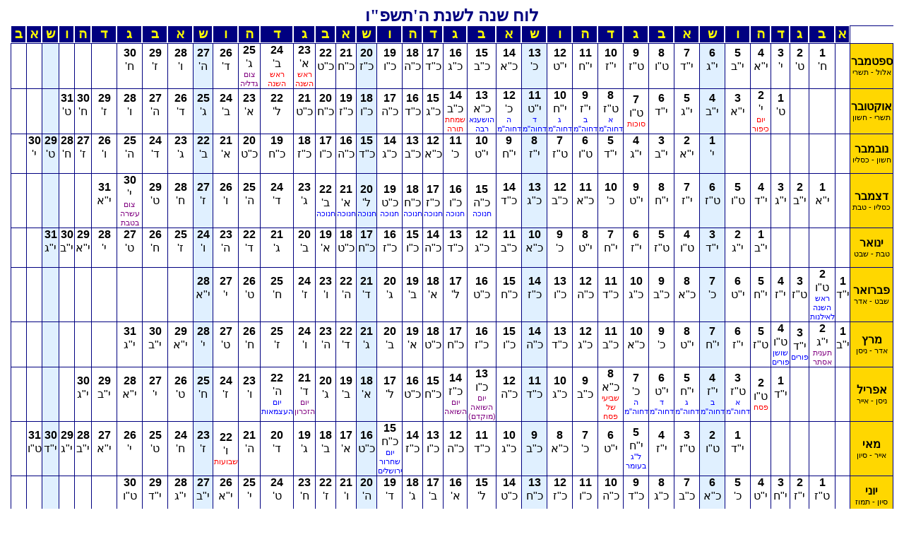

--- FILE ---
content_type: text/html
request_url: http://oneplusone.co.il/year.html
body_size: 6053
content:
<html dir="rtl">
<head>
<META HTTP-EQUIV="Content-Type" content="text/html; charset=iso-8859-8-i">
<style>
	td
	{ font-family:"Arial" ; border-left: 1pt solid navy ; border-top: 1pt solid navy ; font: 10pt ; }
	td.monthtitle
	{ background-color: gold ; font-size: 12pt ; font-weight: bold ; color: black ; border-right:  1pt solid navy ; }
	.hebrewmonthtitle
	{ font-size: 8pt ; font-weight: normal ; color: black ; }
	td.saturday
	{ background-color: #E0F0FF }
	.noborder
	{ border: none ; font: 24pt bold ; }
	.daytitle
	{ border: 1pt solid white ; background-color: navy ; font-size: 14pt ; font-weight: bold ; color: yellow ; }
	.number
	{ font-size: 12pt ; font-weight: bold ; }
	.yomtov
	{ color: red ; font-size: 8pt ; }
	.specialday,.holiday
	{ color: blue ;  font-size: 8pt ;}
	.sadday
	{ color: purple ;  font-size: 8pt ; }
	.maintitle
	{font-size: 18pt ; font-weight: bold ; color: navy ;}
</style>
<style media="print">
	form, hr {display:none}
	a {text-decoration:none;}
	.yomtov
	{ color: red ; font-size: 6pt ; }
	.specialday,.holiday
	{ color: blue ;  font-size: 6pt ;}
	.sadday
	{ color: purple ;  font-size: 6pt ; }
	.maintitle
</style>
<script>
///////////////////////////////////////////////////////////////////
// Start of hdate.js (you can copy this section to a separate file
///////////////////////////////////////////////////////////////////
// All rights reserved to Elyasaf Movshovitz and Amos Shapir.
// Code may be used freely with keeping copitight messages.


// General functions
// -----------------

 function div( a, b )
 {
 	return Math.floor(a/b) ;
 }

function Gimatria(n)
{
	var p = '' ;
	var quf = 'קרש' ;
	var yud = 'יכלמנסעפצ' ;
	var alef = 'אבגדהוזחט' ;

	if ( n > 1000 )
	{
		p += Gimatria( div(n,1000)) ;
		n %= 1000 ;
	}

	while (n >= 400)
	{
		p += 'ת' ;
		n -= 400 ;
	}

	if (n >= 100)
	{
		p += quf.charAt( div(n,100) - 1 ) ;
		n %= 100 ;
	}

	if ( n >= 10 )
	{
		switch( n )
		{
			case 15:
				p += 'טו' ; n = 0 ;
				break ;
			case 16:
				p += 'טז' ; n = 0 ;
				break ;
			default:
				p += yud.charAt ( div(n,10) - 1 ) ;
				break ;
		}
		n %= 10 ;
	}

	if (n > 0)  p += alef.charAt(n-1) ;

	if ( p.length == 1 )
		p += "'" ;
	else
		p = p.slice( 0, p.length - 1) + '"' + p.charAt( p.length-1 ) ;

	return p ;
}

// Holidays functions
// ------------------
	function HolidayToString()
	{
		return this.description ;
	}

	// Holiday object Constructor
	function Holiday(day,month,condition,description,type)
	{
		this.day = day ;
		this.month = month ;
		this.condition = condition ;
		this.description = description ;
		this.holiday_type= type ? type : 'holiday' ;
		this.toString = HolidayToString ;
	}

	function CheckHanuka(gg)
	{
		var g = new Date(gg) ;
		g.setDate( g.getDate()-3 ) ;
		var h = new HebrewDate ;
		h.convertGregorian(g) ;
		return h.hd_day == 28 ;
	}

	// Day, Month, Condition, Description, Style
	var Holidays = Array(
		// תשרי
		new Holiday( 1,1,1,'ראש השנה','yomtov' ),
		new Holiday( 2,1,1,'ראש השנה','yomtov' ),
		new Holiday( 3,1,'dow!=7','צום גדליה','sadday'),
		new Holiday( 4,1,'dow==1','צום גדליה (נדחה)','sadday'),
		new Holiday( 10,1,1,'יום כיפור','yomtov'),
		new Holiday( 15,1,1,'סוכות','yomtov'),
		new Holiday( 16,1,1,'א דחוה"מ'),
		new Holiday( 17,1,1,'ב דחוה"מ'),
		new Holiday( 18,1,1,'ג דחוה"מ'),
		new Holiday( 19,1,1,'ד דחוה"מ'),
		new Holiday( 20,1,1,'ה דחוה"מ'),
		new Holiday( 21,1,1,'הושענא רבה'),
		new Holiday( 22,1,1,'שמחת תורה','yomtov'),
		// כסליו
		new Holiday( 25,3,1,'חנוכה'),
		new Holiday( 26,3,1,'חנוכה'),
		new Holiday( 27,3,1,'חנוכה'),
		new Holiday( 28,3,1,'חנוכה'),
		new Holiday( 29,3,1,'חנוכה'),
		new Holiday( 30,3,1,'חנוכה'),
		// טבת
		new Holiday( 1,4,1,'חנוכה'),
		new Holiday( 2,4,1,'חנוכה'),
		new Holiday( 3,4,'CheckHanuka(g)','חנוכה'),
		new Holiday( 10,4,1,'צום עשרה בטבת','sadday'),
		// שבט
		new Holiday( 15,5,1,'ראש השנה לאילנות'),
		// אדר
		new Holiday( 11,6,'dow==5','תענית אסתר (מוקדם)','sadday'),
		new Holiday( 13,6,'dow!=7','תענית אסתר','sadday'),
		new Holiday( 14,6,1,'פורים'),
		new Holiday( 15,6,1,'שושן פורים'),
		new Holiday( 16,6,'dow==1','שושן פורים (משולש)'),
		// ניסן
		new Holiday( 15,7,1,'פסח','yomtov'),
		new Holiday( 16,7,1,'א דחוה"מ'),
		new Holiday( 17,7,1,'ב דחוה"מ'),
		new Holiday( 18,7,1,'ג דחוה"מ'),
		new Holiday( 19,7,1,'ד דחוה"מ'),
		new Holiday( 20,7,1,'ה דחוה"מ'),
		new Holiday( 21,7,1,'שביעי של פסח','yomtov'),
		new Holiday( 26,7,'(year>1958)&&(dow=5)','יום השואה (מוקדם)','sadday'),
		new Holiday( 27,7,'(year>1958)&&(dow<6)&&(dow>1)','יום השואה','sadday'),
		new Holiday( 28,7,'(year>1958)&&(dow==2)','יום השואה (נדחה)','sadday'),
		// אייר
		new Holiday( 2,8,'(year>1948)&&(dow==4)','יום הזכרון (מוקדם)','sadday'),
		new Holiday( 3,8,'(year>1948)&&(dow==4)','יום הזכרון (מוקדם)','sadday'),
		new Holiday( 3,8,'(year>1948)&&(dow==5)','יום העצמאות (מוקדם)'),
		new Holiday( 4,8,'((year>1948)&&(year<2004)&&(dow<5))||((year>2003)&&(dow==3))','יום הזכרון','sadday'),
		new Holiday( 4,8,'year>1948&&dow==5','יום העצמאות (מוקדם)'),
		new Holiday( 5,8,'(year>1948&&year<2004&&dow<6)||(year>2003&&dow==4)','יום העצמאות'),
		new Holiday( 5,8,'year>2003&&dow==2','יום הזכרון (נדחה)','sadday'),
		new Holiday( 6,8,'year>2003&&dow==3','יום העצמאות (נדחה)'),
		new Holiday( 18,8,1,'ל"ג בעומר'),
		new Holiday( 28,8,'year>1966','יום שחרור ירושלים'),
		// סיוון
		new Holiday( 6,9,1,'שבועות','yomtov'),
		// תמוז
		new Holiday( 17,10,'dow!=7','צום י"ז בתמוז','sadday'),
		new Holiday( 18,10,'dow==1','צום י"ז בתמוז (נדחה)','sadday'),
		// אב
		new Holiday( 9,11,'dow!=7','תשעה באב','sadday'),
		new Holiday( 10,11,'dow==1','תשעה באב (נדחה)','sadday'),
		// אדר א
		new Holiday( 14,13,1,'פורים קטן'),
		new Holiday( 15,13,1,'שושן פורים קטן'),
		// אדר ב
		new Holiday( 11,14,'dow==5','תענית אסתר (מוקדם)','sadday'),
		new Holiday( 13,14,'dow!=7','תענית אסתר','sadday'),
		new Holiday( 14,14,1,'פורים'),
		new Holiday( 15,14,1,'שושן פורים'),
		new Holiday( 16,14,'dow==1','שושן פורים (משולש)')
	) ;

// Computing Hebrew Date
// ---------------------

 /* constants, in 1/18th of minute */
 var HOUR = 1080 ;
 var DAY  = (24*HOUR) ;
 var WEEK = (7*DAY) ;
 function M(h,p) {return ((h)*HOUR+p) ; }
 var MONTH = (DAY+M(12,793)) ;

 /* no. of days in y years */
 function dysiz( y )
 {
	var m, nm, dw, s, l ;

	l = y*7+1;	/* no. of leap months */
	m = y*12+ div(l,19);	/* total no. of months */
	l %= 19 ;
	nm = m*MONTH+M(1+6,779); /* molad new year 3744 (16BC) + 6 hours */
	s = m*28+div(nm,DAY)-2;

	nm %= WEEK;
	dw = div(nm,DAY);
	nm %= DAY;

	/* special cases of Molad Zaken */
	if(l < 12 && dw==3 && nm>=M(9+6,204) ||
	 l < 7 && dw==2 && nm>=M(15+6,589))
		s++,dw++;
	/* ADU */
	if(dw == 1 || dw == 4 || dw == 6)
		s++;
	return s;
 }

 /*
  | compute date structure from no. of days since 1 Tishrei 3744
  */
function hdate ( d, m, y )
 {
	var h = new HebrewDate ;
	var s;

	if((m -= 2) <= 0)
	{
		m += 12;
		y--;
	}
	/* no. of days, Julian calendar */
	d += (365*y) + div(y,4) + div(367*m,12) + 5968 ;
	/* Gregorian calendar */
	d -= div(y,100)-div(y,400)-2;
	h.hd_dw = (d+1)%7;

	/* compute the year */
	y += 16;
	s = dysiz(y);
	m = dysiz(y+1);
	while(d >= m) /* computed year was underestimated */
	{
		s = m;
		y++;
		m = dysiz(y+1);
	}
	d -= s;
	s = m-s;	/* size of current year */
	y += 3744;

	h.hd_flg = s%10-4;

	/* compute day and month */
	if(d >= s-236) {	/* last 8 months are regular */
		d -= s-236;
		m = div(d*2,59) ;
		d -= div((m*59+1),2);
		m += 4;
		if(s>365 && m<=5)	/* Adar of Meuberet */
			m += 8;
	} else {
		/* first 4 months have 117-119 days */
		s = 114+s%10;
		m = div(d*4,s);
		d -= div((m*s+3),4) ;
	}

	h.hd_day = d;
	h.hd_mon = m;
	h.hd_year = y;
	h.hd_leap = ( s > 365 ) ;
	return h ;
 }

// HebrewDate object
// -----------------

function HDHoliday()
{
	var dow = this.hd_dw + 1 ;
	var year = this.gregorian.getFullYear() ;
	var g = this.gregorian ;

	var i ;
	for ( i = 0 ; i < Holidays.length ; i++ )
	{
		if ( Holidays[i].month == this.hd_mon+1 && Holidays[i].day == this.hd_day+1 && eval(Holidays[i].condition))
			return Holidays[i] ;
	}
	return null ;
}

function HDToString()
{
	var monthes = new Array( 'תשרי','חשון','כסליו','טבת','שבט','אדר','ניסן','אייר','סיון','תמוז','אב','אלול','אדר א\'' , 'אדר ב\'') ;
	var s = this.format ;
	s = s.replace ( 'DD', Gimatria(this.hd_day+1) ) ;
	s = s.replace ( 'MM', monthes[this.hd_mon] ) ;
	s = s.replace ( 'YYYY', Gimatria(this.hd_year) ) ;
	return s ;
}

function HDGtoH(d)
{
	var h = hdate( d.getDate(), d.getMonth()+1, d.getFullYear() ) ;
	this.hd_day = h.hd_day ;
	this.hd_mon = h.hd_mon ;
	this.hd_year = h.hd_year ;
	this.hd_leap = h.hd_leap ;
	this.hd_dw = h.hd_dw ;
	this.hd_flg = h.hd_flg ;
	this.gregorian = d ;
}

function HDSetDate(n)
{
	this.gregorian.setDate( n + (this.gregorian.getDate() - this.hd_day ) ) ;
	this.convertGregorian( this.gregorian ) ;
}

// HebrewDate constructor
function HebrewDate()
{
	this.hd_day = 0 ;
	this.hd_mon = 0 ;
	this.hd_year = 0 ;
	this.hd_leap = 0 ;
	this.hd_dw = 0 ;
	this.hd_flg = 0 ;
	this.format = 'DD MM YYYY' ;
	this.toString = HDToString ;
	this.convertGregorian = HDGtoH ;
	this.getHoliday = HDHoliday ;
	this.gregorian = new Date() ;
	this.setDate = HDSetDate ;
}

////////////////////////////////////////////////////////////////////////////////////////////////////
// End of hdate.js
////////////////////////////////////////////////////////////////////////////////////////////////////


// This calendar specific functions
// --------------------------------

function DisplayHoliday( h )
{
	if (!h) return '&nbsp;' ;
	return '<span class="' + h.holiday_type + '">' + h + '</span>' ;
	return '' ;
}

function init()
{
	var arrMonthes = Array( "ינואר", "פברואר", "מרץ", "אפריל", "מאי", "יוני", "יולי", "אוגוסט", "ספטמבר", "אוקטובר", "נובמבר", "דצמבר" ) ;
	var t = document.getElementById('grid') ;
	var myNewRow = t.insertRow(0) ;

	var td = myNewRow.insertCell(0) ;
	for ( i = 0 ; i < 37 ; i++ )
	{
		td = myNewRow.insertCell(i+1) ;
		td.align='center' ;
		td.className = 'daytitle' ;
		td.innerHTML = 'אבגדהוש'.charAt(i%7) ;
	}

	//--------------------------------------------------------------
	for ( i = 0 ; i < 13 ; i++ )
	{
		myNewRow = t.insertRow(i+1) ;
		var td = myNewRow.insertCell(0) ;
		td.className= 'monthtitle' ;
		td.align='center' ;
		for ( j = 0 ; j < 37 ; j++ )
		{
			td = myNewRow.insertCell(j+1) ;
			td.align='center' ;
			td.valign='top' ;
			td.width=18 ;
			if ( (j+1) % 7 == 0 ) td.className = 'saturday' ;
			td.innerHTML="&nbsp;" ;
		}
	}
	for ( i = 0 ; i < myNewRow.cells.length ; i++ )
	{
		myNewRow.cells[i].style.borderBottom = '1pt solid navy' ;
	}
	//--------------------------------------------------------------

	var themonth ;
	var h = new HebrewDate ;
	var d = new Date ;
	var theyear = d.getFullYear() ;
	h.convertGregorian(d) ;
	if ( h.hd_year - theyear == 3760 ) theyear-- ;

	// Read command line (query string)
	var sLocation = String(location) ;
	var yStart = sLocation.indexOf("year=")
	if ( yStart >= 0 )
	{
		var tmp = sLocation.slice(yStart+5,yStart+9)
		theyear = Number(tmp) ;
		theyear-- ;
	}

	if ( theyear < 100 )
	{
		alert ( "לא ניתן לצפות בשנים מתחת למאה לספירה" )
		theyear = 100 ;
	}

	d.setYear( theyear ) ;
	d.setMonth(10) ;
	h.convertGregorian(d) ;
	h.format = 'YYYY' ;
	document.getElementById('title').innerHTML = 'לוח שנה לשנת ' + h ;

	document.forms[0].year.value = theyear+1 ;

	for ( row = 0 ; row < 13 ; row++ )
	{
		themonth = (row+8) % 12  ;
		if ( themonth == 0 ) theyear++ ;
		d.setDate(1) ;
		d.setMonth(themonth) ;
		d.setYear(theyear) ;

		h.format = 'MM - ' ;
		h.convertGregorian(d) ;
		// Can be two Hebrew monthes
		var nFirstHebrewMonth = h.hd_mon ;
		var sFirstHebrewMonth = h.toString() ;
		h.format = 'MM' ;
		d.setMonth( themonth + 1 ) ; // means next month!
		d.setDate(-1) ; // Last day in this month
		h.convertGregorian(d) ;

		t.rows[row+1].cells[0].innerHTML = arrMonthes[themonth]
			+ '<br>\n<span class="hebrewmonthtitle"><nobr>'
			+ ((h.hd_mon == nFirstHebrewMonth) ? h : (sFirstHebrewMonth + h )) + '</nobr></span>' ;

		d.setDate(1) ;
		d.setMonth(themonth) ;

		h.format = 'DD' ;

		var col = d.getDay() + 1 ;

		while ( d.getMonth() == themonth )
		{
			h.convertGregorian(d) ;
			t.rows[row+1].cells[col++].innerHTML =
				 '<span class="number">' + d.getDate() + '</span><br>' + h + '<br>' + DisplayHoliday(h.getHoliday()) ;
			//if (d.getDay() == 6) week++ ;
			d.setDate( d.getDate()+1 ) ;
		}
	}

	for ( i = 0 ; i < 200 ; i++ )
	{
		var hy = document.getElementById('hyearselect') ;
		var elm = document.createElement( 'OPTION' ) ;
		hy.options.add(elm) ;
		elm.value = (1900 + i) ;
		elm.innerHTML  = Gimatria ( 5660 + i ) ;
		if ( theyear == 1900+i ) elm.selected=true ;
	}
}
</script>
</head>
<div align="center">
<span id='title' class='maintitle'></span>
<table id="grid" cellpadding="0" cellspacing="0">
</table>
</div>
<hr>
<form>
שנה עברית:
<select id="hyearselect" onclick='year.value=this.options[selectedIndex].value'>
</select>
&nbsp;שנה לועזית:
<input name="year" title="השנה הלועזית מתחילה אחרי השנה העברית. לכן, בחירת שנה לועזית תתן את השנה העברית שהתחילה כארבעה חדשים לפניה.">
<input type="submit" value="עבור לשנה זו">
</form>
<hr>

<center>(גרסא 1.1) © כל הזכויות שמורות ל<A href="http://www.oneplusone.co.il">אליסף מובשוביץ</A>
הקוד מבוסס על אלגוריתם שנכתב (בשפת C) על ידי עמוס שפיר<br />
אימייל: <a href="mailto:elyasaf@gmail.com">elyasaf@gmail.com</a>

</center>

<script>init();</script>
</html>
